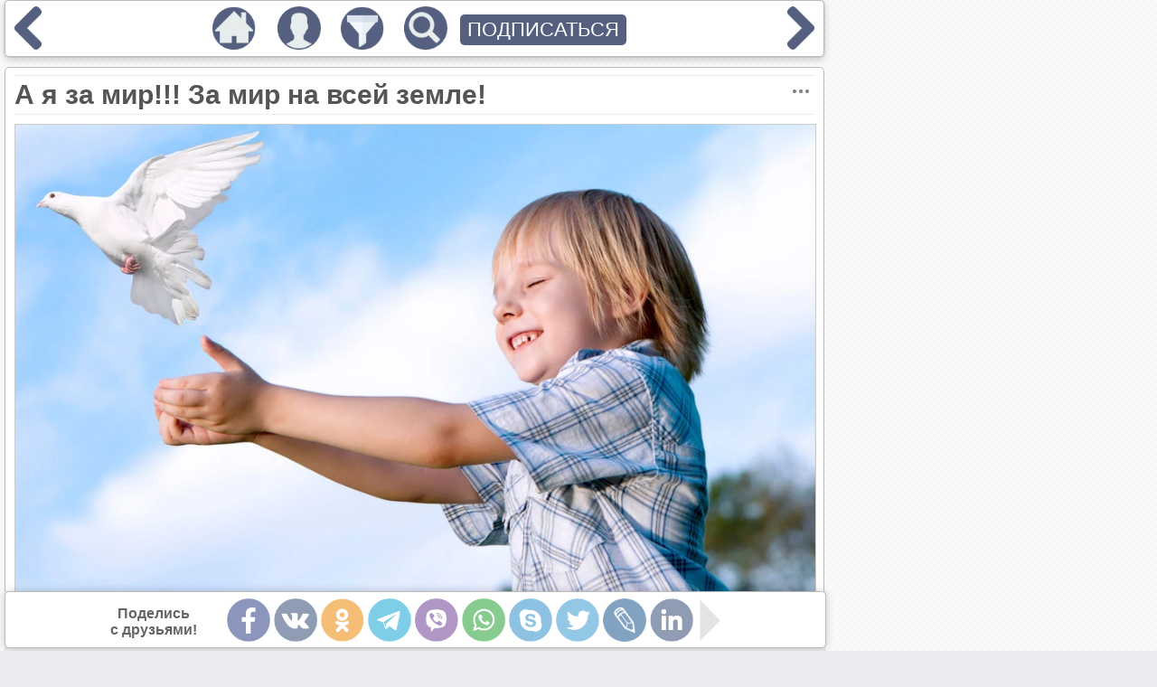

--- FILE ---
content_type: text/html; charset=utf-8
request_url: https://emosurff.com/post/9194/A_ya_za_mir_Za_mir_na_vsey_zemle.html
body_size: 11501
content:
<!DOCTYPE html><head>
<meta http-equiv="Content-Type" content="text/html; charset=utf-8"/>
<meta name="robots" content="follow,index"/>
<meta name="server time" content="24.01.2026 20:32:52"/>
<meta name="viewport" content="width=device-width, initial-scale=1"/>
<meta name="Description" content="А я за мир!!! За мир на всей земле!"/>
<meta name="Keywords" content="развлечения,качественный контент,новости,картинки,юмор,жизнь,земля,мир,стихи,весна,позия"/>
<meta name="url" content="https://emosurff.com/post/9194/A_ya_za_mir_Za_mir_na_vsey_zemle.html"/>
<meta name="copyright" content="EmoSurFF.com (c) 2009-2026"/>
<meta property="og:url" content="https://emosurff.com/post/9194/A_ya_za_mir_Za_mir_na_vsey_zemle.html"/>
<meta property="og:image" content="/i/0006rx00dmzI0gw/%25D0%25BC%25D0%25B0%25D0%25BB%25D1%258B%25D1%2588%25D0%25B8-%25D0%25B8-%25D1%2581%25D0%25BE%25D0%25B9%25D0%25BA%25D0%25B8_shutterstock_33728725.jpg"/>
<meta property="twitter:image" content="/i/0006rx00dmzI0gw/%25D0%25BC%25D0%25B0%25D0%25BB%25D1%258B%25D1%2588%25D0%25B8-%25D0%25B8-%25D1%2581%25D0%25BE%25D0%25B9%25D0%25BA%25D0%25B8_shutterstock_33728725.jpg"/>
<meta name="twitter:image" content="/i/0006rx00dmzI0gw/%25D0%25BC%25D0%25B0%25D0%25BB%25D1%258B%25D1%2588%25D0%25B8-%25D0%25B8-%25D1%2581%25D0%25BE%25D0%25B9%25D0%25BA%25D0%25B8_shutterstock_33728725.jpg"/>
<meta property="og:image:secure_url" content="/i/0006rx00dmzI0gw/%25D0%25BC%25D0%25B0%25D0%25BB%25D1%258B%25D1%2588%25D0%25B8-%25D0%25B8-%25D1%2581%25D0%25BE%25D0%25B9%25D0%25BA%25D0%25B8_shutterstock_33728725.jpg"/>
<meta property="og:image:width" content="1000"/>
<meta property="og:image:height" content="669"/>
<meta property="og:description" content="Нужные стихи на все времена"/>
<meta property="twitter:description" content="Нужные стихи на все времена"/>
<meta property="og:type" content="article"/>
<meta property="fb:app_id" content="1515663462028680"/>
<meta property="og:title" content="А я за мир!!! За мир на всей земле!"/>
<meta property="twitter:title" content="А я за мир!!! За мир на всей земле!"/>
<link rel="stylesheet" type="text/css" href="/css/style_v1732324430.css"/>
<script  src="/scripts/jquery.min_v1524355200.js"></script>
<script  src="/scripts/std_v1752218775.js"></script>
<script  src="/scripts/index/index_v1534982400.js"></script>
<link rel="shortcut icon" href="/favicon.ico" type="image/x-icon"/>
<link rel="image_src" href="/i/0006rx00dmzI0gw/%25D0%25BC%25D0%25B0%25D0%25BB%25D1%258B%25D1%2588%25D0%25B8-%25D0%25B8-%25D1%2581%25D0%25BE%25D0%25B9%25D0%25BA%25D0%25B8_shutterstock_33728725.jpg"/>
<title>А я за мир!!! За мир на всей земле!</title><script>window.yaContextCb=window.yaContextCb||[]</script><script src="https://yandex.ru/ads/system/context.js" async></script></head>
<body>
<script async src="https://www.googletagmanager.com/gtag/js?id=UA-135503888-1"></script>
<script>
  window.dataLayer = window.dataLayer || [];
  function gtag(){dataLayer.push(arguments);}
  gtag('js', new Date());
  gtag('config', 'G-Y6WM7RE91H');
</script>
<div class=emoListWorkArea></div>
<div id=modalBg></div>
<div id="messageDialog" class=dialogArea>
    <div eclass="title"><table><tr><td width=100%><span></span></td><td><img style="display: none" src="/img/tclose.png" onclick="pevents.modalClose()"></td></tr></table></div>
    <div eclass="content">
    </div>
    <div eclass="button"><button onclick="pevents.modalClose('#messageDialog')">Закрыть</button></div>
</div>
<script>
var f_debug = 0;
pevents.loaderTs.push({name: '/index/index.js', lname: '/index/index_v1534982400.js'})
pevents.loaderTs.push({name: '/index/feed.js', lname: '/index/feed_v1614337077.js'})
pevents.loaderTs.push({name: '/index/panel.js', lname: '/index/panel_v1575200447.js'})
pevents.loaderTs.push({name: '/index/form_auth.js', lname: '/index/form_auth_v1534982400.js'})
pevents.loaderTs.push({name: '/index/form_profile.js', lname: '/index/form_profile_v1534982400.js'})
pevents.loaderTs.push({name: '/editor/editor.js', lname: '/editor/editor_v1528416000.js'})
pevents.loaderTs.push({name: '/index/feed_moderator.js', lname: '/index/feed_moderator_v1624363223.js'})
</script>
    <table class=mainContainer cellpadding=0 cellspacing=0><tr><td class=mainContainerCenter>
<div class="feedElement" id="editorArea" style="display: none">
</div>
<div class=feed>
<script>window.yaContextCb.push(()=>{ Ya.Context.AdvManager.render({ type: 'fullscreen', platform: 'touch', blockId: 'R-A-2174605-5' }) })</script><script>
function onImageLoadError(img) {
    $.get('/onerror.php?url=' + escape(location.href) + '&img=' + img.src);
}
</script>
            <div class="feedElement" pid="9194" viewmode="post"><h1 rclass="title">А я за мир!!! За мир на всей земле!<img onclick="feedObj.moreClick(this)" class="iconMore" rclass="title" src="/img/more.png"></h1><div class="feedContent"><div class="feedImageArea"><a href="/i/0006rx00dmzI/%25D0%25BC%25D0%25B0%25D0%25BB%25D1%258B%25D1%2588%25D0%25B8-%25D0%25B8-%25D1%2581%25D0%25BE%25D0%25B9%25D0%25BA%25D0%25B8_shutterstock_33728725.jpg" target="_blank"><img onerror="onImageLoadError(this)"  src="/i/0006rx00dmzI0g8/%25D0%25BC%25D0%25B0%25D0%25BB%25D1%258B%25D1%2588%25D0%25B8-%25D0%25B8-%25D1%2581%25D0%25BE%25D0%25B9%25D0%25BA%25D0%25B8_shutterstock_33728725.jpg" class="feedImage"></a></div><div class=feedAdvertHorizontal><div>РЕКЛАМА</div><div id="yandex_rtb_R-A-2174605-2"></div><script>window.yaContextCb.push(()=>{ Ya.Context.AdvManager.render({ renderTo: 'yandex_rtb_R-A-2174605-2', blockId: 'R-A-2174605-2' }) })</script></div><br />
<div class="feedText">А я за мир!!! За мир на всей земле!<br />
За дружбу, за любовь, за веру в Бога…<br />
За то, чтоб угощенье на столе,<br />
А за столом родных и близких много!<br />
<br />
А я за радость добрых детских глаз...<br />
В них часто нашей нежности нехватка…<br />
За то, чтоб жили счастливо сейчас,<br />
И не давали государству взятки!<br />
<br />
А я за справедливость без войны!<br />
За то, чтоб мы могли договориться.<br />
Чтоб признавали груз своей вины,<br />
Прощать умели, верить и молиться!<br />
<br />
А я за теплоту сердец родных,<br />
В которых смысл жизни и отрада.<br />
И мне нельзя сломаться ради них,<br />
А их любовь и есть моя награда!<br />
<br />
А я за жизнь! За нашу с вами жизнь,<br />
Что Господом дарована однажды…<br />
И в смуты час он шепчет мне: «Держись!»<br />
И также беспокоится о каждом…<br />
<br />
Добра не отыскать в жестоком зле…<br />
Войной не победить души тревогу…<br />
А я за мир!!! За мир на всей земле!<br />
За дружбу, за любовь, за веру в Бога…<br />
<br />
Ирина Самарина-Лабиринт</div></div><div class=feedSocialsArea><table class=feedSocials vcount="" vfrom=""><tr><td>Поделись<br>с друзьями!</td>
            <td><a pos=less onclick="feedObj.socialsShift(this, 'less'); return false;" href="" class=feedSocialNav><img src="/img/s/b_less.png"></a></td><td class=feedSocialIcons><img code="fb" onclick="feedObj.share(this, 9194)" src="/img/s/fb.png" title="Facebook"><img code="vk" onclick="feedObj.share(this, 9194)" src="/img/s/vk.png" title="Вконтакте"><img code="ok" onclick="feedObj.share(this, 9194)" src="/img/s/ok.png" title="Одноклассники"><img code="telegram" onclick="feedObj.share(this, 9194)" src="/img/s/telegram.png" title="Telegram"><img code="viber" onclick="feedObj.share(this, 9194)" src="/img/s/viber.png" title="Viber"><img code="wupp" onclick="feedObj.share(this, 9194)" src="/img/s/wupp.png" title="WhatsApp"><img code="skype" onclick="feedObj.share(this, 9194)" src="/img/s/skype.png" title="Skype"><img code="tw" onclick="feedObj.share(this, 9194)" src="/img/s/tw.png" title="Twitter"><img code="lj" onclick="feedObj.share(this, 9194)" src="/img/s/lj.png" title="LiveJournal"><img code="linkedin" onclick="feedObj.share(this, 9194)" src="/img/s/linkedin.png" title="LinkedIn"><img code="mailru" onclick="feedObj.share(this, 9194)" src="/img/s/mailru.png" title="Mail.Ru"><img code="pin" onclick="feedObj.share(this, 9194)" src="/img/s/pin.png" title="Pinterest"></td><td><a pos=more class=feedSocialNav onclick="feedObj.socialsShift(this, 'more'); return false;" href=""><img src="/img/s/b_more.png"></a></td></tr></table></div><div class=socialSystemData style="display: none" title="А я за мир!!! За мир на всей земле!" descr="Нужные стихи на все времена" image="/i/0006rx00dmzI0gw/%25D0%25BC%25D0%25B0%25D0%25BB%25D1%258B%25D1%2588%25D0%25B8-%25D0%25B8-%25D1%2581%25D0%25BE%25D0%25B9%25D0%25BA%25D0%25B8_shutterstock_33728725.jpg" url="https://emosurff.com/st/__stid__/post/9194"></div><script>
window.setTimeout(function() {
    if ($('.feedAdvertHorizontal .adsbygoogle').height() < 50)
    {
        //stats.save('advert_failed_google_call', 1);
        //$('.feedAdvertHorizontal').html('<div id="yandex_rtb_R-A-275354-1"></div><scr' + 'ipt type="text/javascript">(function(w, d, n, s, t) { w[n] = w[n] || []; w[n].push(function() { Ya.Context.AdvManager.render({ blockId: "R-A-275354-1", renderTo: "yandex_rtb_R-A-275354-1", async: true }); }); t = d.getElementsByTagName("script")[0]; s = d.createElement("script"); s.type = "text/javascript"; s.src = "//an.yandex.ru/system/context.js"; s.async = true; t.parentNode.insertBefore(s, t); })(this, this.document, "yandexContextAsyncCallbacks");</s' + 'cript>');
    }
//  else
//      stats.save('advert_ok', 1);
    //if ($('.advertRightWide').html().length < 100)
    //  stats.save('advert_failed', 2);
    //else
    //  stats.save('advert_ok', 2);
}, 10000);
</script>
        <table width=100% class="feedBottom">
        <tr valign=middle>
          <td class=feedRating><table>
            <tr><td><img onmouseover="feedObj.showEmoList(this)" 
                onclick="feedObj.like(this, 1, 9194)" state="disabled"
                src="/img/b_like.png" pid="9194" type="like"></td>
            <td><span>334</span></td></tr>
            </table><table>
            <tr><td><img onmouseover="feedObj.showEmoList(this)"
                onclick="feedObj.like(this, 0, 9194)" state="disabled"
                src="/img/b_dislike.png" pid="9194" type="dislike"></td>
            <td><span>1</span></td></tr></table>          </td><td class=feedTags><div><a href="/tag/%D0%B6%D0%B8%D0%B7%D0%BD%D1%8C">#жизнь</a></div><div><a href="/tag/%D0%B7%D0%B5%D0%BC%D0%BB%D1%8F">#земля</a></div><div><a href="/tag/%D0%BC%D0%B8%D1%80">#мир</a></div><div><a href="/tag/%D1%81%D1%82%D0%B8%D1%85%D0%B8">#стихи</a></div><div><a href="/tag/%D0%B2%D0%B5%D1%81%D0%BD%D0%B0">#весна</a></div><div><a href="/tag/%D0%BF%D0%BE%D0%B7%D0%B8%D1%8F">#позия</a></div>        </td></tr></table>
        <table width=100% class=feedBottom><tr><td><table class="feedInfoShort" rid="9194"><tr><td class=feedMarks><div><a href="/e/inspiration" title="Вдохновение">Вдохновение</a></div><div><a href="/e/pleasure" title="Радость">Радость</a></div><div><a href="/e/grief" title="Трогательно">Трогательно</a></div><div><a href="/e/cute" title="Умиление">Умиление</a></div></td><td><img rclass="more" src="/img/more.png" onclick="feedObj.moreInfo(9194)"></td></tr></table><div class="feedInfoFull" rid="9194"><div class=feedMarks><div eid="6"><a href="/e/inspiration" title="Вдохновение">Вдохновение</a><div eclass="counter" show=1>5</div></div><div eid="3"><a href="/e/pleasure" title="Радость">Радость</a><div eclass="counter" show=1>4</div></div><div eid="7"><a href="/e/grief" title="Трогательно">Трогательно</a><div eclass="counter" show=1>2</div></div><div eid="11"><a href="/e/cute" title="Умиление">Умиление</a><div eclass="counter" show=1>1</div></div><div eid="4"><a href="/e/beauty" title="Красота">Красота</a><div eclass="counter" show=1>1</div></div></div><div class=feedCategories><div>&#149; <a href="/c/life">Жизнь</a></div></div></div>        <script>
        $('.feedInfoFull[rid="9194"]').hide();
        </script>
        </td><td class="feedInfo">
            <div><a href="/u/user_u.ibf4444c1976e5787">Feeling_moment</a></div>
            <div title="19-04-22 00:10">46 месяцев</div>
        </td></tr></table>
        <div class=feedAdvertHorizontal><div>РЕКЛАМА</div>
<div id="yandex_rtb_R-A-2174605-4"></div><script>window.yaContextCb.push(()=>{ Ya.Context.AdvManager.render({ renderTo: 'yandex_rtb_R-A-2174605-4', blockId: 'R-A-2174605-4' }) })</script></div><div class=recommendAreaBig><div class=recommendItemBig onclick="feedObj.recommendClick(this, true)" pid="10314"><div pos="top"><a target="_blank" href="/post/10314/Derevenskoe_razdole_i_prirodnye_peyzazhi_v_zhivopisnykh_kartinakh_Olgi_Odalchuk.html">Деревенское раздолье и природные пейзажи в живописных картинах Ольги Одальчук</a></div><a href="/post/10314/Derevenskoe_razdole_i_prirodnye_peyzazhi_v_zhivopisnykh_kartinakh_Olgi_Odalchuk.html" target="_blank" title="Деревенское раздолье и природные пейзажи в живописных картинах Ольги Одальчук"><img alt="Деревенское раздолье и природные пейзажи в живописных картинах Ольги Одальчук" src="/i/0009TF00d7iF0gw/kartiny-Olgi-Odalchuk_1.jpg"></a><div pos="bottom"><a href="/post/10314/Derevenskoe_razdole_i_prirodnye_peyzazhi_v_zhivopisnykh_kartinakh_Olgi_Odalchuk.html">В своём творчестве она отдаёт преимущество реалистическому стилю живописи.</a></div></div><div class=recommendItemBig onclick="feedObj.recommendClick(this, true)" pid="10301"><div pos="top"><a target="_blank" href="/post/10301/Istoriya_o_prostoy_chelovecheskoy_dobrote.html">История о простой человеческой доброте</a></div><a href="/post/10301/Istoriya_o_prostoy_chelovecheskoy_dobrote.html" target="_blank" title="История о простой человеческой доброте"><img alt="История о простой человеческой доброте" src="/i/0009RH00j8RX0gw/story.jpg"></a><div pos="bottom"><a href="/post/10301/Istoriya_o_prostoy_chelovecheskoy_dobrote.html">У каждого из нас свои воспоминания о детстве – весёлые, смешные, трогательные и грустные.</a></div></div><div class=recommendItemBig onclick="feedObj.recommendClick(this, true)" pid="10306"><div pos="top"><a target="_blank" href="/post/10306/Shedevry_iz_kamnya_Raboty_Gerda_Dreera.html">Шедевры из камня. Работы Герда Дреера</a></div><a href="/post/10306/Shedevry_iz_kamnya_Raboty_Gerda_Dreera.html" target="_blank" title="Шедевры из камня. Работы Герда Дреера"><img alt="Шедевры из камня. Работы Герда Дреера" src="/i/00057M00mBnQ0gw/3119b77a804321c71eb63d14c7c_prev.jpg"></a><div pos="bottom"><a href="/post/10306/Shedevry_iz_kamnya_Raboty_Gerda_Dreera.html">Многочисленные ценители камнерезного искусства считают Герда Дреера одним из лучших резчиков по камню в мире.</a></div></div><div class=recommendItemBig onclick="feedObj.recommendClick(this, true)" pid="10305"><div pos="top"><a target="_blank" href="/post/10305/Sergey_Lim_–_khudozhnik_marinist.html">Сергей Лим – художник маринист</a></div><a href="/post/10305/Sergey_Lim_–_khudozhnik_marinist.html" target="_blank" title="Сергей Лим – художник маринист"><img alt="Сергей Лим – художник маринист" src="/i/0005go00mWsZ0gw/lim-1-800x445.jpg"></a><div pos="bottom"><a href="/post/10305/Sergey_Lim_–_khudozhnik_marinist.html">Современный эстонский художник из Таллина. Создает чудесные морские пейзажи</a></div></div><div class=recommendItemBig onclick="feedObj.recommendClick(this, true)" pid="10323"><div pos="top"><a target="_blank" href="/post/10323/Pobediteli_Creative_Photo_Awards_2025__opublikovany_luchshie_snimki.html">Победители Creative Photo Awards 2025: опубликованы лучшие снимки</a></div><a href="/post/10323/Pobediteli_Creative_Photo_Awards_2025__opublikovany_luchshie_snimki.html" target="_blank" title="Победители Creative Photo Awards 2025: опубликованы лучшие снимки"><img alt="Победители Creative Photo Awards 2025: опубликованы лучшие снимки" src="/i/0009Wa00ttYS0gw/Screenshot_70.jpg"></a><div pos="bottom"><a href="/post/10323/Pobediteli_Creative_Photo_Awards_2025__opublikovany_luchshie_snimki.html">Жюри конкурса Creative Photo Awards 2025 выбрало победителей и финалистов в категории «Дикие животные и домашние питомцы».</a></div></div><div class=recommendItemBig onclick="feedObj.recommendClick(this, true)" pid="10307"><div pos="top"><a target="_blank" href="/post/10307/Valyanaya_dobrota_v_igrushkakh_ot_Elena_Covert.html">Валяная доброта в игрушках от Elena Covert</a></div><a href="/post/10307/Valyanaya_dobrota_v_igrushkakh_ot_Elena_Covert.html" target="_blank" title="Валяная доброта в игрушках от Elena Covert"><img alt="Валяная доброта в игрушках от Elena Covert" src="/i/0004pE00x6MY0gw/1548055313_032.jpg"></a><div pos="bottom"><a href="/post/10307/Valyanaya_dobrota_v_igrushkakh_ot_Elena_Covert.html">Мастерица из Мичигана по имени Елена создает очень душевные и милые работы методом валяния из шерсти.</a></div></div><div class=recommendItemBig onclick="feedObj.recommendClick(this, true)" pid="10308"><div pos="top"><a target="_blank" href="/post/10308/O_novogodnem_nastroenii_i_ispolnenii_zhelaniy.html">О новогоднем настроении и исполнении желаний</a></div><a href="/post/10308/O_novogodnem_nastroenii_i_ispolnenii_zhelaniy.html" target="_blank" title="О новогоднем настроении и исполнении желаний"><img alt="О новогоднем настроении и исполнении желаний" src="/i/0005Hs004IrU0gw/333.jpg"></a><div pos="bottom"><a href="/post/10308/O_novogodnem_nastroenii_i_ispolnenii_zhelaniy.html">Немного детства в Новый год!</a></div></div><div class=recommendItemBig onclick="feedObj.recommendClick(this, true)" pid="10304"><div pos="top"><a target="_blank" href="/post/10304/Poslednyaya_noch__v_etom_korotkom_rasskaze_–_tselaya_zhizn.html">«Последняя ночь»: в этом коротком рассказе – целая жизнь</a></div><a href="/post/10304/Poslednyaya_noch__v_etom_korotkom_rasskaze_–_tselaya_zhizn.html" target="_blank" title="«Последняя ночь»: в этом коротком рассказе – целая жизнь"><img alt="«Последняя ночь»: в этом коротком рассказе – целая жизнь" src="/i/0005yE00zirh0gw/rachel.jpg"></a><div pos="bottom"><a href="/post/10304/Poslednyaya_noch__v_etom_korotkom_rasskaze_–_tselaya_zhizn.html">Я учу студентов писать. Могу научить любого, было бы желание. Но попалась мне Михаль, чему я мог научить ее?</a></div></div><div class=recommendItemBig onclick="feedObj.recommendClick(this, true)" pid="10311"><div pos="top"><a target="_blank" href="/post/10311/Avstraliyskiy_khudozhnik_pishet_upoitelnye_peyzazhi_lyubimogo_kontinenta.html">Австралийский художник пишет упоительные пейзажи любимого континента</a></div><a href="/post/10311/Avstraliyskiy_khudozhnik_pishet_upoitelnye_peyzazhi_lyubimogo_kontinenta.html" target="_blank" title="Австралийский художник пишет упоительные пейзажи любимого континента"><img alt="Австралийский художник пишет упоительные пейзажи любимого континента" src="/i/0009S400cXsu0gw/hudozhnik-Grem-Gerken_3.jpg"></a><div pos="bottom"><a href="/post/10311/Avstraliyskiy_khudozhnik_pishet_upoitelnye_peyzazhi_lyubimogo_kontinenta.html">Творческий путь Грэма Геркена охватывает более четверти века: его вдохновенные масляные пейзажи, созвучные шедеврам классического импрессионизма, неизменно собирают аншлаги на выставках и удостаиваются высших художественных наград.</a></div></div><div class=recommendItemBig onclick="feedObj.recommendClick(this, true)" pid="10312"><div pos="top"><a target="_blank" href="/post/10312/Volshebnye_snimki_zhivopisnykh_mest_do_i_vo_vremya_zimy.html">Волшебные снимки живописных мест до и во время зимы</a></div><a href="/post/10312/Volshebnye_snimki_zhivopisnykh_mest_do_i_vo_vremya_zimy.html" target="_blank" title="Волшебные снимки живописных мест до и во время зимы"><img alt="Волшебные снимки живописных мест до и во время зимы" src="/i/0009SE00ri2u0gw/main81.jpg"></a><div pos="bottom"><a href="/post/10312/Volshebnye_snimki_zhivopisnykh_mest_do_i_vo_vremya_zimy.html">Предлагаем сравнить фотографии самых живописных мест на планете летом и зимой. Все-таки есть у зимы очарование, и, даже если вы не любитель холодного времени года, наверняка эти снимки вас вдохновят и настроят на позитивный лад.</a></div></div><div class=recommendItemBig onclick="feedObj.recommendClick(this, true)" pid="10303"><div pos="top"><a target="_blank" href="/post/10303/Spasti_zvezdu_(pritcha).html">«Спасти звезду» (притча)</a></div><a href="/post/10303/Spasti_zvezdu_(pritcha).html" target="_blank" title="«Спасти звезду» (притча)"><img alt="«Спасти звезду» (притча)" src="/i/00058d00sCYm0gw/tmb_193757_4285%5B1%5D.jpg"></a><div pos="bottom"><a href="/post/10303/Spasti_zvezdu_(pritcha).html">Человек шел по берегу моря сразу после шторма. Его взгляд привлек мальчишка, который что-то поднимал с песка и бросал в море.</a></div></div><div class=recommendItemBig onclick="feedObj.recommendClick(this, true)" pid="10315"><div pos="top"><a target="_blank" href="/post/10315/Valentin_Gaft_U_lzhivoy_tayny_net_sekreta_Filosofskaya_lirika.html">Валентин Гафт «У лживой тайны нет секрета». Философская лирика</a></div><a href="/post/10315/Valentin_Gaft_U_lzhivoy_tayny_net_sekreta_Filosofskaya_lirika.html" target="_blank" title="Валентин Гафт «У лживой тайны нет секрета». Философская лирика"><img alt="Валентин Гафт «У лживой тайны нет секрета». Философская лирика" src="/i/0009Ua00vXeI0gw/v-chem-osnovnoj-smysl-zhizni.jpg"></a><div pos="bottom"><a href="/post/10315/Valentin_Gaft_U_lzhivoy_tayny_net_sekreta_Filosofskaya_lirika.html">Стихи, в которых нет пафоса — только честный разговор о добре и зле, вере, боли и человеческом выборе.</a></div></div><div class=recommendItemBig onclick="feedObj.recommendClick(this, true)" pid="10313"><div pos="top"><a target="_blank" href="/post/10313/10_krayne_otdalennykh_i_zapredelno_krasivykh_mest_planety.html">10 крайне отдалённых и запредельно красивых мест планеты</a></div><a href="/post/10313/10_krayne_otdalennykh_i_zapredelno_krasivykh_mest_planety.html" target="_blank" title="10 крайне отдалённых и запредельно красивых мест планеты"><img alt="10 крайне отдалённых и запредельно красивых мест планеты" src="/i/0009Tb00yt5q0gw/samye-otdalennye-mesta_2.jpg"></a><div pos="bottom"><a href="/post/10313/10_krayne_otdalennykh_i_zapredelno_krasivykh_mest_planety.html">Многим людям нравится отдыхать в больших и шумных городах, но есть и такие, которые предпочли бы сбежать куда-нибудь подальше от толп и суеты. К примеру, в одно из этих крайне отдалённых и необычайно красивых мест.</a></div></div><div class=recommendItemBig onclick="feedObj.recommendClick(this, true)" pid="10321"><div pos="top"><a target="_blank" href="/post/10321/Magicheskie_Peyzazhi_Ken_Hong_Leung_(Ken_Khong_Lyun).html">Магические Пейзажи Ken Hong Leung (Кен Хонг Люн)</a></div><a href="/post/10321/Magicheskie_Peyzazhi_Ken_Hong_Leung_(Ken_Khong_Lyun).html" target="_blank" title="Магические Пейзажи Ken Hong Leung (Кен Хонг Люн)"><img alt="Магические Пейзажи Ken Hong Leung (Кен Хонг Люн)" src="/i/0009Vz00kkMZ0gw/ken-hong-leung-19.jpg"></a><div pos="bottom"><a href="/post/10321/Magicheskie_Peyzazhi_Ken_Hong_Leung_(Ken_Khong_Lyun).html">Обладатель многих наград и отличий, участник многих выставок, практически по всему миру</a></div></div><div class=recommendItemBig onclick="feedObj.recommendClick(this, true)" pid="10324"><div pos="top"><a target="_blank" href="/post/10324/Pyat_istoriy_neveroyatnogo_spaseniya_osuzhdennykh_na_smert.html">Пять историй невероятного спасения осуждённых на смерть</a></div><a href="/post/10324/Pyat_istoriy_neveroyatnogo_spaseniya_osuzhdennykh_na_smert.html" target="_blank" title="Пять историй невероятного спасения осуждённых на смерть"><img alt="Пять историй невероятного спасения осуждённых на смерть" src="/i/0009Wq00duOx0gw/5-fotoram.jpg"></a><div pos="bottom"><a href="/post/10324/Pyat_istoriy_neveroyatnogo_spaseniya_osuzhdennykh_na_smert.html">Истории о том, как шахматист выиграл жизнь в шахматы, как священника спас жук, про преступников, которых не смогли повесить, и одного хитрого уродца.</a></div></div><div class=recommendItemBig onclick="feedObj.recommendClick(this, true)" pid="10302"><div pos="top"><a target="_blank" href="/post/10302/Udivitelnaya_snezhnaya_zima_prostym_karandashom.html">Удивительная снежная зима простым карандашом</a></div><a href="/post/10302/Udivitelnaya_snezhnaya_zima_prostym_karandashom.html" target="_blank" title="Удивительная снежная зима простым карандашом"><img alt="Удивительная снежная зима простым карандашом" src="/i/0005GE00asad0gw/07724dfd916f0d4bc7513ab608d5c8c0.jpg"></a><div pos="bottom"><a href="/post/10302/Udivitelnaya_snezhnaya_zima_prostym_karandashom.html">Художник пишет на бумаге большого формата почти не видными глазу штрихами графитного карандаша.</a></div></div><div class=recommendItemBig onclick="feedObj.recommendClick(this, true)" pid="10319"><div pos="top"><a target="_blank" href="/post/10319/Samye_glubokie_i_udivitelnye_kanony_v_mire.html">Самые глубокие и удивительные каньоны в мире</a></div><a href="/post/10319/Samye_glubokie_i_udivitelnye_kanony_v_mire.html" target="_blank" title="Самые глубокие и удивительные каньоны в мире"><img alt="Самые глубокие и удивительные каньоны в мире" src="/i/0009UY00vJDd0gw/20.grandcanyon-42-45938276-crop-1680x1050.jpg"></a><div pos="bottom"><a href="/post/10319/Samye_glubokie_i_udivitelnye_kanony_v_mire.html">Одно из самых удивительных явлений природы – каньоны. Самые глубокие каньоны в мире – это не только удивительные по красоте места, но и уникальные экосистемы, с обитающими в них редкими птицами и животными.</a></div></div><div class=recommendItemBig onclick="feedObj.recommendClick(this, true)" pid="10322"><div pos="top"><a target="_blank" href="/post/10322/To_o_chem_ne_pishut_v_knigakh_—_5_mifov_ob_amerikanskikh_indeytsakh.html">То, о чем не пишут в книгах — 5 мифов об американских индейцах</a></div><a href="/post/10322/To_o_chem_ne_pishut_v_knigakh_—_5_mifov_ob_amerikanskikh_indeytsakh.html" target="_blank" title="То, о чем не пишут в книгах — 5 мифов об американских индейцах"><img alt="То, о чем не пишут в книгах — 5 мифов об американских индейцах" src="/i/0009W400qSdE0gw/323944358.jpg"></a><div pos="bottom"><a href="/post/10322/To_o_chem_ne_pishut_v_knigakh_—_5_mifov_ob_amerikanskikh_indeytsakh.html">Что правда, а что нет, и другие интересные факты читайте в нашем обзоре.</a></div></div><div class=recommendItemBig onclick="feedObj.recommendClick(this, true)" pid="10309"><div pos="top"><a target="_blank" href="/post/10309/Realnaya_istoriya_semi_Myunkhgauzen__byl_li_baron_na_samom_dele_takim_vydumshchikom.html">Реальная история семьи Мюнхгаузен: был ли барон на самом деле таким выдумщиком?</a></div><a href="/post/10309/Realnaya_istoriya_semi_Myunkhgauzen__byl_li_baron_na_samom_dele_takim_vydumshchikom.html" target="_blank" title="Реальная история семьи Мюнхгаузен: был ли барон на самом деле таким выдумщиком?"><img alt="Реальная история семьи Мюнхгаузен: был ли барон на самом деле таким выдумщиком?" src="/i/0009RI00hCdL0gw/bigpicture_ru_000001-1.jpg"></a><div pos="bottom"><a href="/post/10309/Realnaya_istoriya_semi_Myunkhgauzen__byl_li_baron_na_samom_dele_takim_vydumshchikom.html">Имя барона Мюнхгаузена давно стало нарицательным для отчаянных выдумщиков.  Между тем, мало кто вспоминает, что барон Мюнхгаузен — вполне реальный человек с удивительной судьбой.  Давайте  разберёмся, где заканчивается миф и начинается его подлинная история.</a></div></div><div class=recommendItemBig onclick="feedObj.recommendClick(this, true)" pid="10318"><div pos="top"><a target="_blank" href="/post/10318/10_bestsennykh_veshchey_kotorye_byli_unichtozheny_iz-za_chelovecheskoy_gluposti.html">10 бесценных вещей, которые были уничтожены из-за человеческой глупости</a></div><a href="/post/10318/10_bestsennykh_veshchey_kotorye_byli_unichtozheny_iz-za_chelovecheskoy_gluposti.html" target="_blank" title="10 бесценных вещей, которые были уничтожены из-за человеческой глупости"><img alt="10 бесценных вещей, которые были уничтожены из-за человеческой глупости" src="/i/0009UJ00hKYM0gw/vWzEF8J-800x534.jpg"></a><div pos="bottom"><a href="/post/10318/10_bestsennykh_veshchey_kotorye_byli_unichtozheny_iz-za_chelovecheskoy_gluposti.html">Подробнее о бесценных вещах, которых не стало из-за человеческой глупости и невнимательности, читайте в нашем материале.</a></div></div></div><div class=feedElementEnd pid="9194"></div></div>        <script>
        $('.feedElement[pid="9194"]').find('img').css('width', '100%').css('height', 'auto');
        </script>
</div>
<div id="advert" class="advert" style="width: 10px; height: 10px;"></div>
<div id="adblock" class="adblock" style="width: 10px; height: 10px;"></div>
<div id="feedMarkTemplate" style="display: none"><div eid="{eid}"><a href="/e/{ecode}" title="{title}">{title}</a><div eclass="counter" show="{fshow}">{count}</div></div></div>
<div class=feedSocialsFlowArea><div class=feedSocialsFlow></div></div>
<div class=feedOptionsPanel></div>
<script>
pevents.loadJS('/index/feed.js', function() { feedObj.onResize(); });
var f = 0;
function checkAdBlock(el)
{
    return true;
    if (el.length > 0 &&
        el.is(':visible') &&
        el.outerWidth() > 0 &&
        el.outerHeight() > 0)
        return true;
    return false;
}
$(document).ready(function() {
    window.setTimeout(function() {
    if (!f && 0)
        return;
    if (!checkAdBlock($('#yandex_rtb_R-A-381882-1')) &&
        !checkAdBlock($('.adblock')))
        {
            stats.save('adblock', '');
            //pevents.modalShow('.please-message');
        }
    }, 5000);
});
</script>
<style>
.please-message { max-width: 400px; padding: 20px 15px; font-family: arial;  text-align: center; }
.please-message p { margin: 10px 0 10px 0; text-align: left; }
.please-message button {  margin-top: 10px; }
</style>
<div class="dialogArea please-message">Уважаемый посетитель!
<p>Показ рекламы - единственный способ получения дохода проектом EmoSurf.</p>
<p>Наш сайт не перегружен рекламными блоками (у нас их отрисовывается всего 2 в мобильной версии и 3 в настольной).</p>
<p>Мы очень Вас просим внести наш сайт в белый список вашего блокировщика рекламы, это позволит проекту существовать дальше и дарить вам интересный, познавательный и развлекательный контент!</p>
<button onclick="pevents.modalClose(); stats.save('adblock_ok', '');">Ok, понятно!</button>
</div>
<div id="mainContainerCenterEnd"></div></td><td class=mainContainerRight>
<div class=advertRightWide>
<div id="yandex_rtb_R-A-2174605-1"></div><script>window.yaContextCb.push(()=>{ Ya.Context.AdvManager.render({ renderTo: 'yandex_rtb_R-A-2174605-1', blockId: 'R-A-2174605-1' }) })</script></div>
<div class=advertRightWideFlow style="display: none">
</div>
<div class=advertRightThin>
</div>
</td></tr></table>
<script>
function CMain(par){
    this.rightPadd = '';
    this.userProfile = {email: '', screen_name: ''};
    this.advertFlowHl = null;
    this.mcr = $('.mainContainerRight');
    this.advertFlow = function()
    {
        /*return;
        if (!f_debug)
            return;
        var ac = $('.advertRightWideFlow');
        var ptop = parseInt($(window).scrollTop());
        if (!ac.find('div').length)
            return;
        var atop = parseInt($(ac.find('div')[0]).offset().top);
        delta = atop - ac.offset().top - ptop;
        var delta = Math.max(0, ptop - atop);
        if (atop < ptop)
        {
            ac.css('padding-top', ptop - atop);
            return;
            ac.css('padding-top', Math.min(delta - padding, speed));
            if (this.advertFlowHl)
                window.clearTimeout(this.advertFlowHl);
            this.advertFlowHl = window.setTimeout(function() { mainObj.advertFlow() }, 100);
        }
        return;
        var pbottom = $(window).scrollTop() + $(window).height();
        delta = pbottom - atop;
        //clog(ac.offset().top + parseInt(ac.css('padding-top');
        return;
        if (delta < 0)
            //ac.css('padding-top', ptop + $(window
        clog(delta);
        //else
        //  ac.css('padding-top', 0);*/
        return;
        if (!this.mcr.is(':visible') ||
            this.mcr.css('display') == 'none')
            return;
        
        if (!this.rightPadd.toString().length)
            this.rightPadd = parseInt(this.mcr.css('padding-top'));
        var p = this.rightPadd + parseInt($(window).scrollTop());
        var oldp = parseInt($(this.mcr).css('padding-top'));
        var newoff = joffset(this.mcr.find('div')[0]).top + parseInt($(this.mcr.find('div')[0]).height()) + p - oldp;
        if (newoff < (joffset($('#mainContainerCenterEnd')).top))
        $('.mainContainerRight').css('padding-top', p);
    }
}
mainObj = new CMain();
pevents.emoList = {1:{id: 1, code: 'laugh', title: 'Смех', img: '/img/emo/laugh.png'},6:{id: 6, code: 'inspiration', title: 'Вдохновение', img: '/img/emo/inspiration.png'},3:{id: 3, code: 'pleasure', title: 'Радость', img: '/img/emo/pleasure.png'},2:{id: 2, code: 'interest', title: 'Интерес', img: '/img/emo/interest.png'},5:{id: 5, code: 'surprise', title: 'Удивление', img: '/img/emo/surprise.png'},4:{id: 4, code: 'beauty', title: 'Красота', img: '/img/emo/beauty.png'},11:{id: 11, code: 'cute', title: 'Умиление', img: '/img/emo/cute.png'},7:{id: 7, code: 'grief', title: 'Трогательно', img: '/img/emo/grief.png'},9:{id: 9, code: 'anger', title: 'Гнев', img: '/img/emo/anger.png'},10:{id: 10, code: 'disgust', title: 'Отвращение', img: '/img/emo/disgust.png'}};
pevents.onScrollList['advertRight'] = function() {mainObj.advertFlow()}
//pevents.onScrollList['subscribeAdvert'] = function() { pevents.subscribeAdvertCheck(); };
//pevents.subscribeAdvertHl = window.setTimeout(function() { pevents.showDialogSubscribe(); }, 5000);

$(document).ready(function(){
    $(".adsbygoogle:visible").each(function () {
        (adsbygoogle = window.adsbygoogle || []).push({});
    });
});
</script>
<div class=topPanelArea style="display: none">
	<div class=topPanel>
		<table width=100% class=topPanelBase>
		<tr>
<td><a href="/post/9196/Mezhdu_strakhom_i_chayaniem__kak_nadezhda_zashchishchaet_mozg.html" title="Между страхом и чаянием: как надежда защищает мозг"><img src="/img/nav/left.png" eclass="nav" class="topPanelButtonBack" rclass="arrow" norender="1"></a></td>		<td width=100% align=center>
			<table>
			<tr>
				<td hidesearch="1"><a href="/"><img src="/img/nav/home.png" eclass="nav"/></a></td>
				<td hidesearch="1"><img src="/img/plus.png" style="display: none;" srcnhl="/img/plus.png" srchl="/img/plus_hl.png" rclass="add" eclass="nav" onclick="pevents.showDialogEditor('editorArea')"/></td>				<td hidesearch="1"><img src="/img/nav/profile.png" eclass="nav" onclick="pevents.showDialogProfile()"></td>
				<td hidesearch="1"><img rclass="filter" src="/img/filter.png" eclass="nav" onclick="panelObj.filterClick()"></td>
				<td showsearch="1" rclass="search"><input type="text" onkeydown="if (event.keyCode == 13) panelObj.search(this.value)" rclass="searchText" placeholder="Что вы хотите найти?"></td>
				<td><img src="/img/nav/search.png" eclass="nav" onclick="panelObj.searchClick()"></td>
				<td eclass="subscribe"><button onclick="panelObj.subscribeClick()">ПОДПИСАТЬСЯ</button></td>
			</tr>
			</table>
		</td>
<td><a href="/post/9193/10_bestsennykh_veshchey_kotorye_byli_unichtozheny_iz-za_chelovecheskoy_gluposti.html" title="10 бесценных вещей, которые были уничтожены из-за человеческой глупости"><img src="/img/nav/right.png" eclass="nav" class="topPanelButtonForward" rclass="arrow" norender="1"></a></td>		</tr></table>
		<div class=topPanelFilterArea style="display: none">
			<table width=100% style="margin-left: -1px"><tr><td>
			<div class="topPanelFilterEmoArea">
<div class="topPanelFilterEmo" onclick="panelObj.filtersClick('emo', this)" name="emo" eid="1"><img src="/img/emo/laugh.png">Смех</div><div class="topPanelFilterEmo" onclick="panelObj.filtersClick('emo', this)" name="emo" eid="6"><img src="/img/emo/inspiration.png">Вдохновение</div><div class="topPanelFilterEmo" onclick="panelObj.filtersClick('emo', this)" name="emo" eid="3"><img src="/img/emo/pleasure.png">Радость</div><div class="topPanelFilterEmo" onclick="panelObj.filtersClick('emo', this)" name="emo" eid="2"><img src="/img/emo/interest.png">Интерес</div><div class="topPanelFilterEmo" onclick="panelObj.filtersClick('emo', this)" name="emo" eid="5"><img src="/img/emo/surprise.png">Удивление</div><div class="topPanelFilterEmo" onclick="panelObj.filtersClick('emo', this)" name="emo" eid="4"><img src="/img/emo/beauty.png">Красота</div><div class="topPanelFilterEmo" onclick="panelObj.filtersClick('emo', this)" name="emo" eid="11"><img src="/img/emo/cute.png">Умиление</div><div class="topPanelFilterEmo" onclick="panelObj.filtersClick('emo', this)" name="emo" eid="7"><img src="/img/emo/grief.png">Трогательно</div><div class="topPanelFilterEmo" onclick="panelObj.filtersClick('emo', this)" name="emo" eid="9"><img src="/img/emo/anger.png">Гнев</div><div class="topPanelFilterEmo" onclick="panelObj.filtersClick('emo', this)" name="emo" eid="10"><img src="/img/emo/disgust.png">Отвращение</div>			</div>
			<table class=icheckbox>
				<tr>
					<td><div check="0" onclick="pevents.icheck(this, function(element) { panelObj.filtersRender(element) })" class="icheckbox" name="hideSeen"><img style="display: none" src="/img/checkbox_hl.png"></div></td>
					<td>Скрывать уже просмотренное</td>
				</tr>
			</table></td><td eclass="close">
				<img src="/img/tclose.png" onclick="panelObj.filterClick()"/>
				</td></tr>
			</table>
			<table class=icheckbox>
				<tr>
					<td><div check="0" onclick="pevents.icheck(this, function(element) { panelObj.filtersRender(element) })" class="icheckbox" name="showAll"><img style="display: none" src="/img/checkbox_hl.png"></div></td>
					<td>Показывать ещё не прошедшее модерацию</td>
				</tr>
			</table>
					</div>
	</div>
</div>
<script>
pevents.loadJS('/index/panel.js');
//pevents.showDialogEditor('editorArea')
</script>
<script>
//pevents.showDialogProfile();
</script>
<div id="SYS_DATA_LOADER"></div>
</body>
</html>
